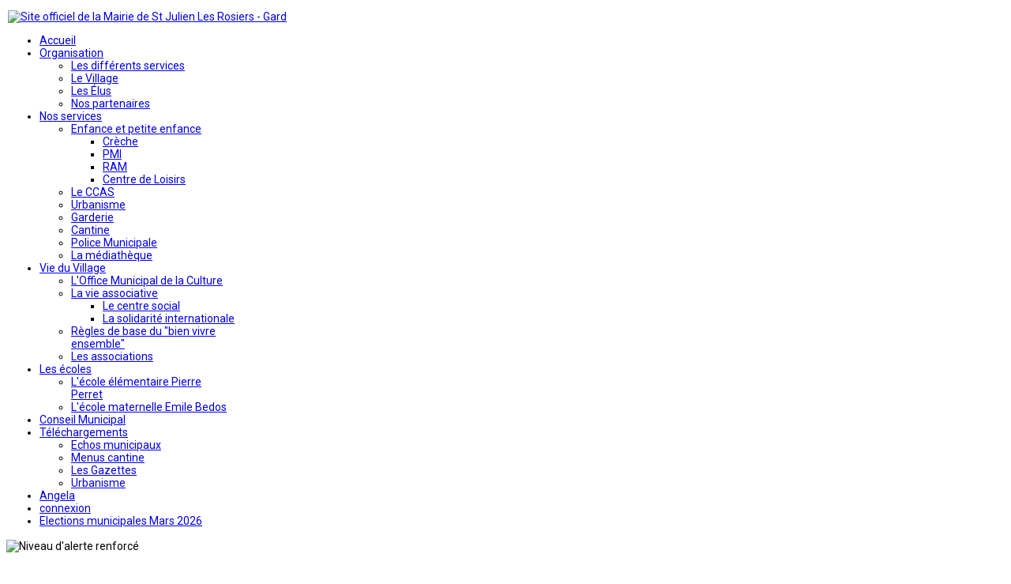

--- FILE ---
content_type: text/html; charset=utf-8
request_url: https://saintjulienlesrosiers.fr/non-categorise/14-infos-en-ligne/527-niveau-d-alerte-renforce
body_size: 5241
content:

<!doctype html>
<html lang="fr-fr" dir="ltr">
	<head>
		
		<meta name="viewport" content="width=device-width, initial-scale=1, shrink-to-fit=no">
		<meta charset="utf-8" />
	<base href="https://saintjulienlesrosiers.fr/non-categorise/14-infos-en-ligne/527-niveau-d-alerte-renforce" />
	<meta name="keywords" content="St julien les rosiers, saint julien les rosiers, gard,mairie,commune,évènements,social,culture,démarches,loisirs,vie pratique,tourisme,agenda, informations,service public,sud de la france, france,village, sport,commerces,agréable,école primaire,école,école maternelle,centre social,Serge bord,maire,micro-crèche,centre de loisirs,Vivre en Cévennes" />
	<meta name="author" content="philippe" />
	<meta name="description" content="Site officiel de la Mairie de St Julien Les Rosiers dans le Gard." />
	<meta name="generator" content="Helix Ultimate - The Most Popular Joomla! Template Framework." />
	<title>Niveau d'alerte renforcé - Site officiel de la Mairie de St Julien Les Rosiers - Gard</title>
	<link href="/templates/shaper_helixultimate/images/favicon.ico" rel="shortcut icon" type="image/vnd.microsoft.icon" />
	<link href="/plugins/content/pdf_embed/assets/css/style.css" rel="stylesheet" />
	<link href="/components/com_imageshow/assets/css/style.css" rel="stylesheet" />
	<link href="//fonts.googleapis.com/css?family=Roboto:100,100i,200,200i,300,300i,400,400i,500,500i,600,600i,700,700i,800,800i,900,900i&subset=cyrillic-ext&display=swap" rel="stylesheet" media="none" onload="media=&quot;all&quot;" />
	<link href="/templates/shaper_helixultimate/css/bootstrap.min.css" rel="stylesheet" />
	<link href="/plugins/system/helixultimate/assets/css/system-j3.min.css" rel="stylesheet" />
	<link href="/templates/shaper_helixultimate/css/template.css" rel="stylesheet" />
	<link href="/templates/shaper_helixultimate/css/presets/default.css" rel="stylesheet" />
	<link href="/templates/shaper_helixultimate/css/custom.css" rel="stylesheet" />
	<style>
.article {
background-color: #FFFFFF;
-webkit-box-shadow: -1px 2px 12px 5px rgba(0,0,0,0.17);
box-shadow: -1px 2px 12px 5px rgba(0,0,0,0.17);
}

.burger-icon > span {background-color: #ff005c !important;}

.offcanvas-menu .offcanvas-inner ul.menu>li>a, .offcanvas-menu .offcanvas-inner ul.menu>li>span {
color : #ff005c ;
}
.offcanvas-menu .offcanvas-inner ul.menu>li>a:hover, .offcanvas-menu .offcanvas-inner ul.menu>li>span
{
color :#ff005c ;
}

.offcanvas-menu .offcanvas-inner ul.menu>li.menu-parent>a>.menu-toggler, .offcanvas-menu .offcanvas-inner ul.menu>li.menu-parent>.menu-separator>.menu-toggler {
color :#ff005c ;
}


.offcanvas-menu .offcanvas-inner ul.menu>li>ul li a .fa {color :#ff005c ;}





.offcanvas-menu .offcanvas-inner ul.menu>li>ul li a {color :#ff005c ;}body{font-family: 'Roboto', sans-serif;font-size: 14px;font-weight: 400;text-decoration: none;}
.logo-image {height:56px;}.logo-image-phone {height:56px;}#sp-section-1{ background-color:#FFFFFF;padding:5px 30px 2px 2px; }
	</style>
	<script type="application/json" class="joomla-script-options new">{"data":{"breakpoints":{"tablet":991,"mobile":480},"header":{"stickyOffset":"100"}},"csrf.token":"45988ed11e518bb08edc16581d643e0e","system.paths":{"root":"","base":""}}</script>
	<script src="/media/jui/js/jquery.min.js?9bf33918a85b4a7a0c9a72a2aaa33d78"></script>
	<script src="/media/jui/js/jquery-noconflict.js?9bf33918a85b4a7a0c9a72a2aaa33d78"></script>
	<script src="/media/jui/js/jquery-migrate.min.js?9bf33918a85b4a7a0c9a72a2aaa33d78"></script>
	<script src="/templates/shaper_helixultimate/js/bootstrap.bundle.min.js"></script>
	<script src="/templates/shaper_helixultimate/js/main.js"></script>
	<script src="/media/system/js/core.js?9bf33918a85b4a7a0c9a72a2aaa33d78"></script>
	<script>
template="shaper_helixultimate";
	</script>
	</head>
	<body class="site helix-ultimate hu com_content com-content view-article layout-default task-none itemid-185 fr-fr ltr layout-fluid offcanvas-init offcanvs-position-right">

		
					<div class="sp-pre-loader">
				<div class='sp-loader-circle'></div>			</div>
		
		<div class="body-wrapper">
			<div class="body-innerwrapper">
								
<section id="sp-section-1" >

				
	
<div class="row">
	<div id="sp-logo" class="col-6 col-sm-6 col-lg-2 "><div class="sp-column "><div class="logo"><a href="/">
				<img class='logo-image '
					srcset='https://saintjulienlesrosiers.fr/images/72_logossjlr_couleur_mini.png 1x'
					src='https://saintjulienlesrosiers.fr/images/72_logossjlr_couleur_mini.png'
					height='56px'
					alt='Site officiel de la Mairie de St Julien Les Rosiers - Gard'
				/>
				</a></div></div></div><div id="sp-menu" class="col-6 col-sm-6 col-lg-10 "><div class="sp-column "><nav class="sp-megamenu-wrapper d-flex" role="navigation"><a id="offcanvas-toggler" aria-label="Menu" class="offcanvas-toggler-right d-flex d-lg-none" href="#"><div class="burger-icon" aria-hidden="true"><span></span><span></span><span></span></div></a><ul class="sp-megamenu-parent menu-animation-fade-up d-none d-lg-block"><li class="sp-menu-item"><a   href="/"  >Accueil</a></li><li class="sp-menu-item sp-has-child"><a   href="#"  >Organisation</a><div class="sp-dropdown sp-dropdown-main sp-menu-right" style="width: 240px;"><div class="sp-dropdown-inner"><ul class="sp-dropdown-items"><li class="sp-menu-item"><a   href="/organisation/l-organigramme"  >Les différents services</a></li><li class="sp-menu-item"><a   href="/organisation/le-village"  >Le Village</a></li><li class="sp-menu-item"><a   href="/organisation/les-elus"  ><i class="fa fa-user-circle"></i> Les Élus</a></li><li class="sp-menu-item"><a   href="/organisation/les-partenaires"  ><i class="fa fa-thumbs-o-up"></i> Nos partenaires</a></li></ul></div></div></li><li class="sp-menu-item sp-has-child"><a   href="#"  >Nos services</a><div class="sp-dropdown sp-dropdown-main sp-menu-right" style="width: 240px;"><div class="sp-dropdown-inner"><ul class="sp-dropdown-items"><li class="sp-menu-item sp-has-child"><a   href="/politique-familiale/la-petite-enfance"  ><i class="fa fa-child"></i> Enfance et petite enfance</a><div class="sp-dropdown sp-dropdown-sub sp-menu-right" style="width: 240px;"><div class="sp-dropdown-inner"><ul class="sp-dropdown-items"><li class="sp-menu-item"><a   href="/politique-familiale/la-petite-enfance/creche-fonctionnement-tarifs"  >Crèche</a></li><li class="sp-menu-item"><a   href="/politique-familiale/la-petite-enfance/pmi-fonctionnement-tarifs"  >PMI</a></li><li class="sp-menu-item"><a   href="/politique-familiale/la-petite-enfance/ram"  >RAM</a></li><li class="sp-menu-item"><a   href="/politique-familiale/la-petite-enfance/centre-de-loisirs"  >Centre de Loisirs</a></li></ul></div></div></li><li class="sp-menu-item"><a   href="/politique-familiale/la-politique-sociale"  ><i class="fa fa-users"></i> Le CCAS</a></li><li class="sp-menu-item"><a   href="/politique-familiale/urbanisme"  >Urbanisme</a></li><li class="sp-menu-item"><a   href="/politique-familiale/garderie2"  >Garderie</a></li><li class="sp-menu-item"><a   href="/politique-familiale/cantine"  >Cantine</a></li><li class="sp-menu-item"><a   href="/politique-familiale/police-municipale"  ><i class="fa fa-siren"></i> Police Municipale</a></li><li class="sp-menu-item"><a   href="/politique-familiale/la-mediatheque"  ><i class="fa fa-book"></i> La médiathèque</a></li></ul></div></div></li><li class="sp-menu-item sp-has-child"><a   href="/vie-du-village"  >Vie du Village</a><div class="sp-dropdown sp-dropdown-main sp-menu-right" style="width: 240px;"><div class="sp-dropdown-inner"><ul class="sp-dropdown-items"><li class="sp-menu-item"><a   href="/vie-du-village/la-culture"  ><i class="fa fa-palette"></i> L'Office Municipal de la Culture</a></li><li class="sp-menu-item sp-has-child"><a   href="/vie-du-village/la-vie-associative"  >La vie associative</a><div class="sp-dropdown sp-dropdown-sub sp-menu-right" style="width: 240px;"><div class="sp-dropdown-inner"><ul class="sp-dropdown-items"><li class="sp-menu-item"><a   href="/vie-du-village/la-vie-associative/le-centre-social"  >Le centre social</a></li><li class="sp-menu-item"><a   href="/vie-du-village/la-vie-associative/la-solidarite-internationale"  >La solidarité internationale</a></li></ul></div></div></li><li class="sp-menu-item"><a   href="/vie-du-village/regles-de-base-du-bien-vivre-ensemble"  >Règles de base du &quot;bien vivre ensemble&quot;</a></li><li class="sp-menu-item"><a   href="/vie-du-village/les-associations"  >Les associations</a></li></ul></div></div></li><li class="sp-menu-item sp-has-child"><a   href="#"  >Les écoles</a><div class="sp-dropdown sp-dropdown-main sp-menu-right" style="width: 240px;"><div class="sp-dropdown-inner"><ul class="sp-dropdown-items"><li class="sp-menu-item"><a   href="/les-ecoles/l-ecole-elementaire-pierre-perret"  >L'école élémentaire Pierre Perret</a></li><li class="sp-menu-item"><a   href="/les-ecoles/l-ecole-maternelle-emile-bedos"  >L'école maternelle Emile Bedos</a></li></ul></div></div></li><li class="sp-menu-item"><a   href="/conseil-municipal"  >Conseil Municipal</a></li><li class="sp-menu-item sp-has-child"><a   href="/telechargements"  >Téléchargements</a><div class="sp-dropdown sp-dropdown-main sp-menu-right" style="width: 240px;"><div class="sp-dropdown-inner"><ul class="sp-dropdown-items"><li class="sp-menu-item"><a   href="/telechargements/echos-municipaux"  >Echos municipaux</a></li><li class="sp-menu-item"><a   href="/telechargements/menus-cantine"  >Menus cantine</a></li><li class="sp-menu-item"><a   href="/telechargements/les-gazettes"  >Les Gazettes</a></li><li class="sp-menu-item"><a   href="/telechargements/urbanisme"  >Urbanisme</a></li></ul></div></div></li><li class="sp-menu-item"><a   href="/angela"  >Angela</a></li><li class="sp-menu-item"><a   href="/connexion"  >connexion</a></li><li class="sp-menu-item"><a   href="/elections-municipales-mars-2026"  >Elections municipales Mars 2026</a></li></ul></nav></div></div></div>
				
</section>
<section id="sp-titre-de-page" >

				
	
<div class="row">
	<div id="sp-title" class="col-lg-12 "><div class="sp-column "></div></div></div>
				
</section>
<section id="sp-main-body" >

										<div class="container">
					<div class="container-inner">
						
	
<div class="row">
	
<main id="sp-component" class="col-lg-12 ">
	<div class="sp-column ">
		<div id="system-message-container" aria-live="polite">
			</div>


		
		<div class="article-details " itemscope itemtype="https://schema.org/Article">
	<meta itemprop="inLanguage" content="fr-FR">
	
	
									<div class="article-full-image float-none">
							<img 			 src="/images/articles/general/restriction_eau_maxi.jpg" alt="Niveau d'alerte renforcé" itemprop="image">
					</div>
	
	
		
		<div class="article-header">
					<h1 itemprop="headline">
				Niveau d'alerte renforcé			</h1>
									</div>
		<div class="article-can-edit d-flex flex-wrap justify-content-between">
				</div>
				<div class="article-info">

	
		
					<span class="parent-category-name">
				Catégorie parente: <span itemprop="genre">Non catégorisé</span>	</span>
		
		
		
				
		
	
			
		
			</div>
		
		
			
		
		
			<div class="article-ratings-social-share d-flex justify-content-end">
			<div class="me-auto align-self-center">
							</div>
			<div class="social-share-block">
				<div class="article-social-share">
	<div class="social-share-icon">
		<ul>
											<li>
					<a class="facebook" onClick="window.open('https://www.facebook.com/sharer.php?u=https://saintjulienlesrosiers.fr/non-categorise/14-infos-en-ligne/527-niveau-d-alerte-renforce','Facebook','width=600,height=300,left='+(screen.availWidth/2-300)+',top='+(screen.availHeight/2-150)+''); return false;" href="https://www.facebook.com/sharer.php?u=https://saintjulienlesrosiers.fr/non-categorise/14-infos-en-ligne/527-niveau-d-alerte-renforce" title="Facebook">
						<span class="fab fa-facebook" aria-hidden="true"></span>
					</a>
				</li>
																											<li>
					<a class="twitter" title="X (formerly Twitter)" onClick="window.open('https://twitter.com/share?url=https://saintjulienlesrosiers.fr/non-categorise/14-infos-en-ligne/527-niveau-d-alerte-renforce&amp;text=Niveau%20d'alerte%20renforcé','Twitter share','width=600,height=300,left='+(screen.availWidth/2-300)+',top='+(screen.availHeight/2-150)+''); return false;" href="https://twitter.com/share?url=https://saintjulienlesrosiers.fr/non-categorise/14-infos-en-ligne/527-niveau-d-alerte-renforce&amp;text=Niveau%20d'alerte%20renforcé">
					<svg xmlns="http://www.w3.org/2000/svg" viewBox="0 0 512 512" fill="currentColor" style="width: 13.56px;position: relative;top: -1.5px;"><path d="M389.2 48h70.6L305.6 224.2 487 464H345L233.7 318.6 106.5 464H35.8L200.7 275.5 26.8 48H172.4L272.9 180.9 389.2 48zM364.4 421.8h39.1L151.1 88h-42L364.4 421.8z"/></svg>
					</a>
				</li>
																												<li>
						<a class="linkedin" title="LinkedIn" onClick="window.open('https://www.linkedin.com/shareArticle?mini=true&url=https://saintjulienlesrosiers.fr/non-categorise/14-infos-en-ligne/527-niveau-d-alerte-renforce','Linkedin','width=585,height=666,left='+(screen.availWidth/2-292)+',top='+(screen.availHeight/2-333)+''); return false;" href="https://www.linkedin.com/shareArticle?mini=true&url=https://saintjulienlesrosiers.fr/non-categorise/14-infos-en-ligne/527-niveau-d-alerte-renforce" >
							<span class="fab fa-linkedin" aria-hidden="true"></span>
						</a>
					</li>
										</ul>
		</div>
	</div>
			</div>
		</div>
	
	<div itemprop="articleBody">
		<div dir="auto">Depuis le 21 juillet dernier, notre commune est passée au niveau d'alerte renforcé concernant l'usage et les restrictions de l'eau.</div>
<div dir="auto">Vous trouverez ci-dessous le récapitulatif de ces restrictions<br /> <img src="/images/2022/alerte_orange_eaupdf_-_Adobe_Acrobat_Reader_DC_64-bit.jpg" alt="" style="display: block; margin-left: auto; margin-right: auto;" /><br /><img src="/images/2022/alerte_orange_eaupdf_-_Adobe_Acrobat_Reader_DC_64-bit_2.jpg" alt="" style="display: block; margin-left: auto; margin-right: auto;" /></div>	</div>

	
	
	
			
		
	

	<ul class="pager pagenav">
	<li class="previous">
		<a class="hasTooltip" title="Chèque énergie : nouveautés pour 2023" aria-label="Article précédent&nbsp;: Chèque énergie : nouveautés pour 2023" href="/non-categorise/14-infos-en-ligne/581-cheque-energie-nouveautes-pour-2023" rel="prev">
			<span class="icon-chevron-left" aria-hidden="true"></span> <span aria-hidden="true">Précédent</span>		</a>
	</li>
	<li class="next">
		<a class="hasTooltip" title="Resultats élections régionales et cantonales 2021" aria-label="Article suivant&nbsp;: Resultats élections régionales et cantonales 2021" href="/non-categorise/14-infos-en-ligne/486-resultats-elections-regionales-et-cantonales-2021" rel="next">
			<span aria-hidden="true">Suivant</span> <span class="icon-chevron-right" aria-hidden="true"></span>		</a>
	</li>
</ul>
	
				</div>

			</div>
</main>
</div>
											</div>
				</div>
						
</section>
<section id="sp-bottom" >

						<div class="container">
				<div class="container-inner">
			
	
<div class="row">
	<div id="sp-bottom1" class="col-sm-col-sm-6 col-lg-3 "><div class="sp-column "><div class="sp-module "><h3 class="sp-module-title">Organisation</h3><div class="sp-module-content"><ul class="menu pas_de_bordure">
<li class="item-110"><a href="/organisation/l-organigramme" >Les différents services</a></li><li class="item-108"><a href="/organisation/le-village" >Le Village</a></li><li class="item-109"><a href="/organisation/les-elus" ><i class="fa fa-user-circle"></i> Les Élus</a></li><li class="item-117"><a href="/organisation/les-partenaires" ><i class="fa fa-thumbs-o-up"></i> Nos partenaires</a></li></ul>
</div></div></div></div><div id="sp-bottom2" class="col-sm-col-sm-6 col-lg-3 "><div class="sp-column "><div class="sp-module "><h3 class="sp-module-title">Politique Sociale & Familiale</h3><div class="sp-module-content"><ul class="menu pas_de_bordure">
<li class="item-119 menu-parent"><a href="/politique-familiale/la-petite-enfance" ><i class="fa fa-child"></i> Enfance et petite enfance</a></li><li class="item-120"><a href="/politique-familiale/la-politique-sociale" ><i class="fa fa-users"></i> Le CCAS</a></li><li class="item-298"><a href="/politique-familiale/urbanisme" >Urbanisme</a></li><li class="item-435"><a href="/politique-familiale/garderie2" >Garderie</a></li><li class="item-132"><a href="/politique-familiale/cantine" >Cantine</a></li><li class="item-573"><a href="/politique-familiale/police-municipale" ><i class="fa fa-siren"></i> Police Municipale</a></li><li class="item-140"><a href="/politique-familiale/la-mediatheque" ><i class="fa fa-book"></i> La médiathèque</a></li></ul>
</div></div></div></div><div id="sp-bottom3" class="col-lg-3 "><div class="sp-column "><div class="sp-module "><h3 class="sp-module-title">Vie du Village</h3><div class="sp-module-content"><ul class="menu pas_de_bordure">
<li class="item-121"><a href="/vie-du-village/la-culture" ><i class="fa fa-palette"></i> L'Office Municipal de la Culture</a></li><li class="item-122 menu-parent"><a href="/vie-du-village/la-vie-associative" >La vie associative</a></li><li class="item-148"><a href="/vie-du-village/regles-de-base-du-bien-vivre-ensemble" >Règles de base du &quot;bien vivre ensemble&quot;</a></li><li class="item-142"><a href="/vie-du-village/les-associations" >Les associations</a></li></ul>
</div></div></div></div><div id="sp-bottom4" class="col-lg-3 "><div class="sp-column "></div></div></div>
							</div>
			</div>
			
</section>
<footer id="sp-footer" >

						<div class="container">
				<div class="container-inner">
			
	
<div class="row">
	<div id="sp-footer1" class="col-lg-12 "><div class="sp-column "><span class="sp-copyright">© 2021 conception / réalisation Régis CAMPOS, Philippe BOYER</span></div></div></div>
							</div>
			</div>
			
</footer>			</div>
		</div>

		<!-- Off Canvas Menu -->
		<div class="offcanvas-overlay"></div>
		<!-- Rendering the offcanvas style -->
		<!-- If canvas style selected then render the style -->
		<!-- otherwise (for old templates) attach the offcanvas module position -->
					<div class="offcanvas-menu">
	<div class="d-flex align-items-center p-3 pt-4">
				<a href="#" class="close-offcanvas" aria-label="Close Off-canvas">
			<div class="burger-icon">
				<span></span>
				<span></span>
				<span></span>
			</div>
		</a>
	</div>
	
	<div class="offcanvas-inner">
		<div class="d-flex header-modules mb-3">
			
					</div>
		
					<div class="sp-module "><div class="sp-module-content"><ul class="menu nav-pills">
<li class="item-101 default"><a href="/" >Accueil</a></li><li class="item-102 menu-deeper menu-parent"><a href="#" >Organisation<span class="menu-toggler"></span></a><ul class="menu-child"><li class="item-110"><a href="/organisation/l-organigramme" >Les différents services</a></li><li class="item-108"><a href="/organisation/le-village" >Le Village</a></li><li class="item-109"><a href="/organisation/les-elus" ><i class="fa fa-user-circle"></i> Les Élus</a></li><li class="item-117"><a href="/organisation/les-partenaires" ><i class="fa fa-thumbs-o-up"></i> Nos partenaires</a></li></ul></li><li class="item-103 menu-deeper menu-parent"><a href="#" >Nos services<span class="menu-toggler"></span></a><ul class="menu-child"><li class="item-119 menu-deeper menu-parent"><a href="/politique-familiale/la-petite-enfance" ><i class="fa fa-child"></i> Enfance et petite enfance<span class="menu-toggler"></span></a><ul class="menu-child"><li class="item-129"><a href="/politique-familiale/la-petite-enfance/creche-fonctionnement-tarifs" >Crèche</a></li><li class="item-130"><a href="/politique-familiale/la-petite-enfance/pmi-fonctionnement-tarifs" >PMI</a></li><li class="item-134"><a href="/politique-familiale/la-petite-enfance/ram" >RAM</a></li><li class="item-301"><a href="/politique-familiale/la-petite-enfance/centre-de-loisirs" >Centre de Loisirs</a></li></ul></li><li class="item-120"><a href="/politique-familiale/la-politique-sociale" ><i class="fa fa-users"></i> Le CCAS</a></li><li class="item-298"><a href="/politique-familiale/urbanisme" >Urbanisme</a></li><li class="item-435"><a href="/politique-familiale/garderie2" >Garderie</a></li><li class="item-132"><a href="/politique-familiale/cantine" >Cantine</a></li><li class="item-573"><a href="/politique-familiale/police-municipale" ><i class="fa fa-siren"></i> Police Municipale</a></li><li class="item-140"><a href="/politique-familiale/la-mediatheque" ><i class="fa fa-book"></i> La médiathèque</a></li></ul></li><li class="item-104 menu-deeper menu-parent"><a href="/vie-du-village" >Vie du Village<span class="menu-toggler"></span></a><ul class="menu-child"><li class="item-121"><a href="/vie-du-village/la-culture" ><i class="fa fa-palette"></i> L'Office Municipal de la Culture</a></li><li class="item-122 menu-deeper menu-parent"><a href="/vie-du-village/la-vie-associative" >La vie associative<span class="menu-toggler"></span></a><ul class="menu-child"><li class="item-143"><a href="/vie-du-village/la-vie-associative/le-centre-social" >Le centre social</a></li><li class="item-144"><a href="/vie-du-village/la-vie-associative/la-solidarite-internationale" >La solidarité internationale</a></li></ul></li><li class="item-148"><a href="/vie-du-village/regles-de-base-du-bien-vivre-ensemble" >Règles de base du &quot;bien vivre ensemble&quot;</a></li><li class="item-142"><a href="/vie-du-village/les-associations" >Les associations</a></li></ul></li><li class="item-650 menu-deeper menu-parent"><a href="#" >Les écoles<span class="menu-toggler"></span></a><ul class="menu-child"><li class="item-596"><a href="/les-ecoles/l-ecole-elementaire-pierre-perret" >L'école élémentaire Pierre Perret</a></li><li class="item-649"><a href="/les-ecoles/l-ecole-maternelle-emile-bedos" >L'école maternelle Emile Bedos</a></li></ul></li><li class="item-759"><a href="/conseil-municipal" >Conseil Municipal</a></li><li class="item-212 menu-deeper menu-parent"><a href="/telechargements" >Téléchargements<span class="menu-toggler"></span></a><ul class="menu-child"><li class="item-801"><a href="/telechargements/echos-municipaux" >Echos municipaux</a></li><li class="item-803"><a href="/telechargements/menus-cantine" >Menus cantine</a></li><li class="item-804"><a href="/telechargements/les-gazettes" >Les Gazettes</a></li><li class="item-805"><a href="/telechargements/urbanisme" >Urbanisme</a></li></ul></li><li class="item-809"><a href="/angela" >Angela</a></li><li class="item-690"><a href="/connexion" >connexion</a></li><li class="item-810"><a href="/elections-municipales-mars-2026" >Elections municipales Mars 2026</a></li></ul>
</div></div>		
		
		
		
					
				
		<!-- custom module position -->
		
	</div>
</div>				

		
		

		<!-- Go to top -->
					<a href="#" class="sp-scroll-up" aria-label="Scroll Up"><span class="fas fa-angle-up" aria-hidden="true"></span></a>
					</body>
</html>